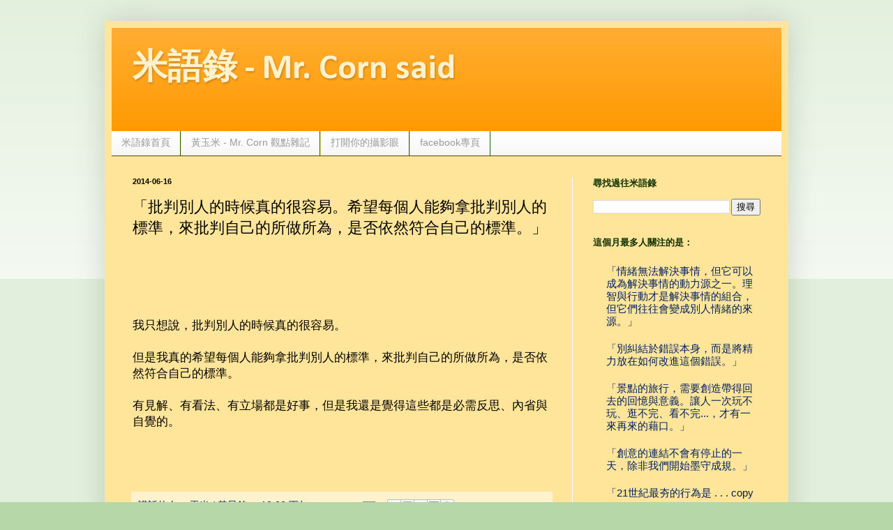

--- FILE ---
content_type: text/html; charset=utf-8
request_url: https://www.google.com/recaptcha/api2/aframe
body_size: 267
content:
<!DOCTYPE HTML><html><head><meta http-equiv="content-type" content="text/html; charset=UTF-8"></head><body><script nonce="Edb28PZeLp6qlCko7T3Dkw">/** Anti-fraud and anti-abuse applications only. See google.com/recaptcha */ try{var clients={'sodar':'https://pagead2.googlesyndication.com/pagead/sodar?'};window.addEventListener("message",function(a){try{if(a.source===window.parent){var b=JSON.parse(a.data);var c=clients[b['id']];if(c){var d=document.createElement('img');d.src=c+b['params']+'&rc='+(localStorage.getItem("rc::a")?sessionStorage.getItem("rc::b"):"");window.document.body.appendChild(d);sessionStorage.setItem("rc::e",parseInt(sessionStorage.getItem("rc::e")||0)+1);localStorage.setItem("rc::h",'1770109703381');}}}catch(b){}});window.parent.postMessage("_grecaptcha_ready", "*");}catch(b){}</script></body></html>